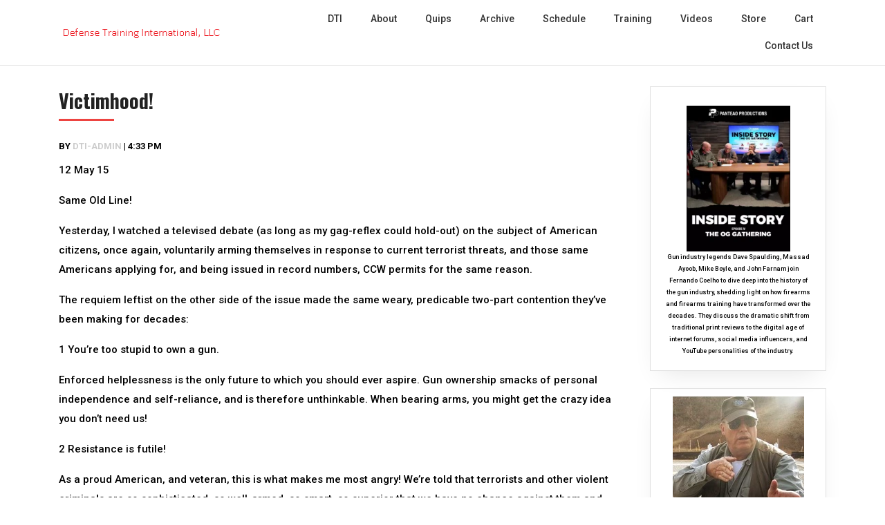

--- FILE ---
content_type: text/html; charset=UTF-8
request_url: https://defense-training.com/victimhood/
body_size: 11563
content:
<!DOCTYPE html>
<html lang="en-US">
<head>
	<!--[if IE]>
	<meta http-equiv="X-UA-Compatible" content="IE=edge,chrome=1" /><![endif]-->
	<meta charset="UTF-8" />
	<meta name="viewport" content="width=device-width, initial-scale=1, shrink-to-fit=no">
	<title>Victimhood! &#8211; Defense Training International</title>
<meta name='robots' content='max-image-preview:large' />
	<style>img:is([sizes="auto" i], [sizes^="auto," i]) { contain-intrinsic-size: 3000px 1500px }</style>
	<link rel='dns-prefetch' href='//www.googletagmanager.com' />
<link rel='dns-prefetch' href='//fonts.googleapis.com' />
<script type="text/javascript">
/* <![CDATA[ */
window._wpemojiSettings = {"baseUrl":"https:\/\/s.w.org\/images\/core\/emoji\/16.0.1\/72x72\/","ext":".png","svgUrl":"https:\/\/s.w.org\/images\/core\/emoji\/16.0.1\/svg\/","svgExt":".svg","source":{"concatemoji":"https:\/\/defense-training.com\/wp-includes\/js\/wp-emoji-release.min.js?ver=6.8.3"}};
/*! This file is auto-generated */
!function(s,n){var o,i,e;function c(e){try{var t={supportTests:e,timestamp:(new Date).valueOf()};sessionStorage.setItem(o,JSON.stringify(t))}catch(e){}}function p(e,t,n){e.clearRect(0,0,e.canvas.width,e.canvas.height),e.fillText(t,0,0);var t=new Uint32Array(e.getImageData(0,0,e.canvas.width,e.canvas.height).data),a=(e.clearRect(0,0,e.canvas.width,e.canvas.height),e.fillText(n,0,0),new Uint32Array(e.getImageData(0,0,e.canvas.width,e.canvas.height).data));return t.every(function(e,t){return e===a[t]})}function u(e,t){e.clearRect(0,0,e.canvas.width,e.canvas.height),e.fillText(t,0,0);for(var n=e.getImageData(16,16,1,1),a=0;a<n.data.length;a++)if(0!==n.data[a])return!1;return!0}function f(e,t,n,a){switch(t){case"flag":return n(e,"\ud83c\udff3\ufe0f\u200d\u26a7\ufe0f","\ud83c\udff3\ufe0f\u200b\u26a7\ufe0f")?!1:!n(e,"\ud83c\udde8\ud83c\uddf6","\ud83c\udde8\u200b\ud83c\uddf6")&&!n(e,"\ud83c\udff4\udb40\udc67\udb40\udc62\udb40\udc65\udb40\udc6e\udb40\udc67\udb40\udc7f","\ud83c\udff4\u200b\udb40\udc67\u200b\udb40\udc62\u200b\udb40\udc65\u200b\udb40\udc6e\u200b\udb40\udc67\u200b\udb40\udc7f");case"emoji":return!a(e,"\ud83e\udedf")}return!1}function g(e,t,n,a){var r="undefined"!=typeof WorkerGlobalScope&&self instanceof WorkerGlobalScope?new OffscreenCanvas(300,150):s.createElement("canvas"),o=r.getContext("2d",{willReadFrequently:!0}),i=(o.textBaseline="top",o.font="600 32px Arial",{});return e.forEach(function(e){i[e]=t(o,e,n,a)}),i}function t(e){var t=s.createElement("script");t.src=e,t.defer=!0,s.head.appendChild(t)}"undefined"!=typeof Promise&&(o="wpEmojiSettingsSupports",i=["flag","emoji"],n.supports={everything:!0,everythingExceptFlag:!0},e=new Promise(function(e){s.addEventListener("DOMContentLoaded",e,{once:!0})}),new Promise(function(t){var n=function(){try{var e=JSON.parse(sessionStorage.getItem(o));if("object"==typeof e&&"number"==typeof e.timestamp&&(new Date).valueOf()<e.timestamp+604800&&"object"==typeof e.supportTests)return e.supportTests}catch(e){}return null}();if(!n){if("undefined"!=typeof Worker&&"undefined"!=typeof OffscreenCanvas&&"undefined"!=typeof URL&&URL.createObjectURL&&"undefined"!=typeof Blob)try{var e="postMessage("+g.toString()+"("+[JSON.stringify(i),f.toString(),p.toString(),u.toString()].join(",")+"));",a=new Blob([e],{type:"text/javascript"}),r=new Worker(URL.createObjectURL(a),{name:"wpTestEmojiSupports"});return void(r.onmessage=function(e){c(n=e.data),r.terminate(),t(n)})}catch(e){}c(n=g(i,f,p,u))}t(n)}).then(function(e){for(var t in e)n.supports[t]=e[t],n.supports.everything=n.supports.everything&&n.supports[t],"flag"!==t&&(n.supports.everythingExceptFlag=n.supports.everythingExceptFlag&&n.supports[t]);n.supports.everythingExceptFlag=n.supports.everythingExceptFlag&&!n.supports.flag,n.DOMReady=!1,n.readyCallback=function(){n.DOMReady=!0}}).then(function(){return e}).then(function(){var e;n.supports.everything||(n.readyCallback(),(e=n.source||{}).concatemoji?t(e.concatemoji):e.wpemoji&&e.twemoji&&(t(e.twemoji),t(e.wpemoji)))}))}((window,document),window._wpemojiSettings);
/* ]]> */
</script>
<style id='wp-emoji-styles-inline-css' type='text/css'>

	img.wp-smiley, img.emoji {
		display: inline !important;
		border: none !important;
		box-shadow: none !important;
		height: 1em !important;
		width: 1em !important;
		margin: 0 0.07em !important;
		vertical-align: -0.1em !important;
		background: none !important;
		padding: 0 !important;
	}
</style>
<link rel='stylesheet' id='wp-block-library-css' href='https://defense-training.com/wp-includes/css/dist/block-library/style.min.css?ver=6.8.3' type='text/css' media='all' />
<style id='classic-theme-styles-inline-css' type='text/css'>
/*! This file is auto-generated */
.wp-block-button__link{color:#fff;background-color:#32373c;border-radius:9999px;box-shadow:none;text-decoration:none;padding:calc(.667em + 2px) calc(1.333em + 2px);font-size:1.125em}.wp-block-file__button{background:#32373c;color:#fff;text-decoration:none}
</style>
<style id='global-styles-inline-css' type='text/css'>
:root{--wp--preset--aspect-ratio--square: 1;--wp--preset--aspect-ratio--4-3: 4/3;--wp--preset--aspect-ratio--3-4: 3/4;--wp--preset--aspect-ratio--3-2: 3/2;--wp--preset--aspect-ratio--2-3: 2/3;--wp--preset--aspect-ratio--16-9: 16/9;--wp--preset--aspect-ratio--9-16: 9/16;--wp--preset--color--black: #000000;--wp--preset--color--cyan-bluish-gray: #abb8c3;--wp--preset--color--white: #ffffff;--wp--preset--color--pale-pink: #f78da7;--wp--preset--color--vivid-red: #cf2e2e;--wp--preset--color--luminous-vivid-orange: #ff6900;--wp--preset--color--luminous-vivid-amber: #fcb900;--wp--preset--color--light-green-cyan: #7bdcb5;--wp--preset--color--vivid-green-cyan: #00d084;--wp--preset--color--pale-cyan-blue: #8ed1fc;--wp--preset--color--vivid-cyan-blue: #0693e3;--wp--preset--color--vivid-purple: #9b51e0;--wp--preset--gradient--vivid-cyan-blue-to-vivid-purple: linear-gradient(135deg,rgba(6,147,227,1) 0%,rgb(155,81,224) 100%);--wp--preset--gradient--light-green-cyan-to-vivid-green-cyan: linear-gradient(135deg,rgb(122,220,180) 0%,rgb(0,208,130) 100%);--wp--preset--gradient--luminous-vivid-amber-to-luminous-vivid-orange: linear-gradient(135deg,rgba(252,185,0,1) 0%,rgba(255,105,0,1) 100%);--wp--preset--gradient--luminous-vivid-orange-to-vivid-red: linear-gradient(135deg,rgba(255,105,0,1) 0%,rgb(207,46,46) 100%);--wp--preset--gradient--very-light-gray-to-cyan-bluish-gray: linear-gradient(135deg,rgb(238,238,238) 0%,rgb(169,184,195) 100%);--wp--preset--gradient--cool-to-warm-spectrum: linear-gradient(135deg,rgb(74,234,220) 0%,rgb(151,120,209) 20%,rgb(207,42,186) 40%,rgb(238,44,130) 60%,rgb(251,105,98) 80%,rgb(254,248,76) 100%);--wp--preset--gradient--blush-light-purple: linear-gradient(135deg,rgb(255,206,236) 0%,rgb(152,150,240) 100%);--wp--preset--gradient--blush-bordeaux: linear-gradient(135deg,rgb(254,205,165) 0%,rgb(254,45,45) 50%,rgb(107,0,62) 100%);--wp--preset--gradient--luminous-dusk: linear-gradient(135deg,rgb(255,203,112) 0%,rgb(199,81,192) 50%,rgb(65,88,208) 100%);--wp--preset--gradient--pale-ocean: linear-gradient(135deg,rgb(255,245,203) 0%,rgb(182,227,212) 50%,rgb(51,167,181) 100%);--wp--preset--gradient--electric-grass: linear-gradient(135deg,rgb(202,248,128) 0%,rgb(113,206,126) 100%);--wp--preset--gradient--midnight: linear-gradient(135deg,rgb(2,3,129) 0%,rgb(40,116,252) 100%);--wp--preset--font-size--small: 13px;--wp--preset--font-size--medium: 20px;--wp--preset--font-size--large: 36px;--wp--preset--font-size--x-large: 42px;--wp--preset--spacing--20: 0.44rem;--wp--preset--spacing--30: 0.67rem;--wp--preset--spacing--40: 1rem;--wp--preset--spacing--50: 1.5rem;--wp--preset--spacing--60: 2.25rem;--wp--preset--spacing--70: 3.38rem;--wp--preset--spacing--80: 5.06rem;--wp--preset--shadow--natural: 6px 6px 9px rgba(0, 0, 0, 0.2);--wp--preset--shadow--deep: 12px 12px 50px rgba(0, 0, 0, 0.4);--wp--preset--shadow--sharp: 6px 6px 0px rgba(0, 0, 0, 0.2);--wp--preset--shadow--outlined: 6px 6px 0px -3px rgba(255, 255, 255, 1), 6px 6px rgba(0, 0, 0, 1);--wp--preset--shadow--crisp: 6px 6px 0px rgba(0, 0, 0, 1);}:where(.is-layout-flex){gap: 0.5em;}:where(.is-layout-grid){gap: 0.5em;}body .is-layout-flex{display: flex;}.is-layout-flex{flex-wrap: wrap;align-items: center;}.is-layout-flex > :is(*, div){margin: 0;}body .is-layout-grid{display: grid;}.is-layout-grid > :is(*, div){margin: 0;}:where(.wp-block-columns.is-layout-flex){gap: 2em;}:where(.wp-block-columns.is-layout-grid){gap: 2em;}:where(.wp-block-post-template.is-layout-flex){gap: 1.25em;}:where(.wp-block-post-template.is-layout-grid){gap: 1.25em;}.has-black-color{color: var(--wp--preset--color--black) !important;}.has-cyan-bluish-gray-color{color: var(--wp--preset--color--cyan-bluish-gray) !important;}.has-white-color{color: var(--wp--preset--color--white) !important;}.has-pale-pink-color{color: var(--wp--preset--color--pale-pink) !important;}.has-vivid-red-color{color: var(--wp--preset--color--vivid-red) !important;}.has-luminous-vivid-orange-color{color: var(--wp--preset--color--luminous-vivid-orange) !important;}.has-luminous-vivid-amber-color{color: var(--wp--preset--color--luminous-vivid-amber) !important;}.has-light-green-cyan-color{color: var(--wp--preset--color--light-green-cyan) !important;}.has-vivid-green-cyan-color{color: var(--wp--preset--color--vivid-green-cyan) !important;}.has-pale-cyan-blue-color{color: var(--wp--preset--color--pale-cyan-blue) !important;}.has-vivid-cyan-blue-color{color: var(--wp--preset--color--vivid-cyan-blue) !important;}.has-vivid-purple-color{color: var(--wp--preset--color--vivid-purple) !important;}.has-black-background-color{background-color: var(--wp--preset--color--black) !important;}.has-cyan-bluish-gray-background-color{background-color: var(--wp--preset--color--cyan-bluish-gray) !important;}.has-white-background-color{background-color: var(--wp--preset--color--white) !important;}.has-pale-pink-background-color{background-color: var(--wp--preset--color--pale-pink) !important;}.has-vivid-red-background-color{background-color: var(--wp--preset--color--vivid-red) !important;}.has-luminous-vivid-orange-background-color{background-color: var(--wp--preset--color--luminous-vivid-orange) !important;}.has-luminous-vivid-amber-background-color{background-color: var(--wp--preset--color--luminous-vivid-amber) !important;}.has-light-green-cyan-background-color{background-color: var(--wp--preset--color--light-green-cyan) !important;}.has-vivid-green-cyan-background-color{background-color: var(--wp--preset--color--vivid-green-cyan) !important;}.has-pale-cyan-blue-background-color{background-color: var(--wp--preset--color--pale-cyan-blue) !important;}.has-vivid-cyan-blue-background-color{background-color: var(--wp--preset--color--vivid-cyan-blue) !important;}.has-vivid-purple-background-color{background-color: var(--wp--preset--color--vivid-purple) !important;}.has-black-border-color{border-color: var(--wp--preset--color--black) !important;}.has-cyan-bluish-gray-border-color{border-color: var(--wp--preset--color--cyan-bluish-gray) !important;}.has-white-border-color{border-color: var(--wp--preset--color--white) !important;}.has-pale-pink-border-color{border-color: var(--wp--preset--color--pale-pink) !important;}.has-vivid-red-border-color{border-color: var(--wp--preset--color--vivid-red) !important;}.has-luminous-vivid-orange-border-color{border-color: var(--wp--preset--color--luminous-vivid-orange) !important;}.has-luminous-vivid-amber-border-color{border-color: var(--wp--preset--color--luminous-vivid-amber) !important;}.has-light-green-cyan-border-color{border-color: var(--wp--preset--color--light-green-cyan) !important;}.has-vivid-green-cyan-border-color{border-color: var(--wp--preset--color--vivid-green-cyan) !important;}.has-pale-cyan-blue-border-color{border-color: var(--wp--preset--color--pale-cyan-blue) !important;}.has-vivid-cyan-blue-border-color{border-color: var(--wp--preset--color--vivid-cyan-blue) !important;}.has-vivid-purple-border-color{border-color: var(--wp--preset--color--vivid-purple) !important;}.has-vivid-cyan-blue-to-vivid-purple-gradient-background{background: var(--wp--preset--gradient--vivid-cyan-blue-to-vivid-purple) !important;}.has-light-green-cyan-to-vivid-green-cyan-gradient-background{background: var(--wp--preset--gradient--light-green-cyan-to-vivid-green-cyan) !important;}.has-luminous-vivid-amber-to-luminous-vivid-orange-gradient-background{background: var(--wp--preset--gradient--luminous-vivid-amber-to-luminous-vivid-orange) !important;}.has-luminous-vivid-orange-to-vivid-red-gradient-background{background: var(--wp--preset--gradient--luminous-vivid-orange-to-vivid-red) !important;}.has-very-light-gray-to-cyan-bluish-gray-gradient-background{background: var(--wp--preset--gradient--very-light-gray-to-cyan-bluish-gray) !important;}.has-cool-to-warm-spectrum-gradient-background{background: var(--wp--preset--gradient--cool-to-warm-spectrum) !important;}.has-blush-light-purple-gradient-background{background: var(--wp--preset--gradient--blush-light-purple) !important;}.has-blush-bordeaux-gradient-background{background: var(--wp--preset--gradient--blush-bordeaux) !important;}.has-luminous-dusk-gradient-background{background: var(--wp--preset--gradient--luminous-dusk) !important;}.has-pale-ocean-gradient-background{background: var(--wp--preset--gradient--pale-ocean) !important;}.has-electric-grass-gradient-background{background: var(--wp--preset--gradient--electric-grass) !important;}.has-midnight-gradient-background{background: var(--wp--preset--gradient--midnight) !important;}.has-small-font-size{font-size: var(--wp--preset--font-size--small) !important;}.has-medium-font-size{font-size: var(--wp--preset--font-size--medium) !important;}.has-large-font-size{font-size: var(--wp--preset--font-size--large) !important;}.has-x-large-font-size{font-size: var(--wp--preset--font-size--x-large) !important;}
:where(.wp-block-post-template.is-layout-flex){gap: 1.25em;}:where(.wp-block-post-template.is-layout-grid){gap: 1.25em;}
:where(.wp-block-columns.is-layout-flex){gap: 2em;}:where(.wp-block-columns.is-layout-grid){gap: 2em;}
:root :where(.wp-block-pullquote){font-size: 1.5em;line-height: 1.6;}
</style>
<link rel='stylesheet' id='jquery-ui-css' href='https://defense-training.com/wp-content/plugins/wp-easycart/design/theme/base-responsive-v3/smoothness-jquery-ui.min.css?ver=6.8.3' type='text/css' media='all' />
<link rel='stylesheet' id='wpeasycart_css-css' href='https://defense-training.com/wp-content/plugins/wp-easycart/design/theme/base-responsive-v3/ec-store.css?ver=5_8_10' type='text/css' media='all' />
<link rel='stylesheet' id='wpeasycart_gfont-css' href='https://fonts.googleapis.com/css?family=Lato%7CMonda%7COpen+Sans%7CDroid+Serif&#038;ver=6.8.3' type='text/css' media='all' />
<link rel='stylesheet' id='wpeasycart_owl_carousel_css-css' href='https://defense-training.com/wp-content/plugins/wp-easycart/design/theme/base-responsive-v3/owl.carousel.css?ver=6.8.3' type='text/css' media='all' />
<link rel='stylesheet' id='dashicons-css' href='https://defense-training.com/wp-includes/css/dashicons.min.css?ver=6.8.3' type='text/css' media='all' />
<link rel='stylesheet' id='cgs-travel-agency-fonts-css' href='//fonts.googleapis.com/css?family=Open+Sans%3A400%2C600%2C700%2C800%7COswald%3A300%2C400%2C600%2C700%7CRoboto%3A300%2C400%2C500%2C700&#038;ver=1' type='text/css' media='all' />
<link rel='stylesheet' id='bootstrap-css-css' href='https://defense-training.com/wp-content/themes/cgs-travel-agency/css/bootstrap.min.css?ver=1' type='text/css' media='all' />
<link rel='stylesheet' id='cgs-travel-agency-style-css' href='https://defense-training.com/wp-content/themes/cgs-travel-agency/style.css?ver=1' type='text/css' media='all' />
<script type="text/javascript" src="https://defense-training.com/wp-includes/js/jquery/jquery.min.js?ver=3.7.1" id="jquery-core-js"></script>
<script type="text/javascript" src="https://defense-training.com/wp-includes/js/jquery/jquery-migrate.min.js?ver=3.4.1" id="jquery-migrate-js"></script>
<script type="text/javascript" src="https://defense-training.com/wp-includes/js/jquery/ui/core.min.js?ver=1.13.3" id="jquery-ui-core-js"></script>
<script type="text/javascript" src="https://defense-training.com/wp-includes/js/jquery/ui/accordion.min.js?ver=1.13.3" id="jquery-ui-accordion-js"></script>
<script type="text/javascript" src="https://defense-training.com/wp-includes/js/jquery/ui/datepicker.min.js?ver=1.13.3" id="jquery-ui-datepicker-js"></script>
<script type="text/javascript" id="jquery-ui-datepicker-js-after">
/* <![CDATA[ */
jQuery(function(jQuery){jQuery.datepicker.setDefaults({"closeText":"Close","currentText":"Today","monthNames":["January","February","March","April","May","June","July","August","September","October","November","December"],"monthNamesShort":["Jan","Feb","Mar","Apr","May","Jun","Jul","Aug","Sep","Oct","Nov","Dec"],"nextText":"Next","prevText":"Previous","dayNames":["Sunday","Monday","Tuesday","Wednesday","Thursday","Friday","Saturday"],"dayNamesShort":["Sun","Mon","Tue","Wed","Thu","Fri","Sat"],"dayNamesMin":["S","M","T","W","T","F","S"],"dateFormat":"mm\/dd\/yy","firstDay":1,"isRTL":false});});
/* ]]> */
</script>
<script type="text/javascript" id="wpeasycart_js-js-extra">
/* <![CDATA[ */
var wpeasycart_ajax_object = {"ga4_id":"","ga4_conv_id":"","ajax_url":"https:\/\/defense-training.com\/wp-admin\/admin-ajax.php","current_language":"EN","location_id":"0"};
/* ]]> */
</script>
<script type="text/javascript" src="https://defense-training.com/wp-content/plugins/wp-easycart/design/theme/base-responsive-v3/ec-store.js?ver=5_8_10" id="wpeasycart_js-js"></script>
<script type="text/javascript" src="https://defense-training.com/wp-content/plugins/wp-easycart/design/theme/base-responsive-v3/owl.carousel.min.js?ver=5_8_10" id="wpeasycart_owl_carousel_js-js"></script>

<!-- Google tag (gtag.js) snippet added by Site Kit -->
<!-- Google Analytics snippet added by Site Kit -->
<script type="text/javascript" src="https://www.googletagmanager.com/gtag/js?id=GT-55XGQWN" id="google_gtagjs-js" async></script>
<script type="text/javascript" id="google_gtagjs-js-after">
/* <![CDATA[ */
window.dataLayer = window.dataLayer || [];function gtag(){dataLayer.push(arguments);}
gtag("set","linker",{"domains":["defense-training.com"]});
gtag("js", new Date());
gtag("set", "developer_id.dZTNiMT", true);
gtag("config", "GT-55XGQWN", {"googlesitekit_post_type":"post"});
/* ]]> */
</script>
<link rel="https://api.w.org/" href="https://defense-training.com/wp-json/" /><link rel="alternate" title="JSON" type="application/json" href="https://defense-training.com/wp-json/wp/v2/posts/3977" /><meta name="generator" content="WordPress 6.8.3" />
<link rel="canonical" href="https://defense-training.com/victimhood/" />
<link rel='shortlink' href='https://defense-training.com/?p=3977' />
<link rel="alternate" title="oEmbed (JSON)" type="application/json+oembed" href="https://defense-training.com/wp-json/oembed/1.0/embed?url=https%3A%2F%2Fdefense-training.com%2Fvictimhood%2F" />
<link rel="alternate" title="oEmbed (XML)" type="text/xml+oembed" href="https://defense-training.com/wp-json/oembed/1.0/embed?url=https%3A%2F%2Fdefense-training.com%2Fvictimhood%2F&#038;format=xml" />
<meta name="generator" content="Site Kit by Google 1.161.0" />
<style>
.ec_out_of_stock_notify{ border-color:#6d6d6d; }
.ec_out_of_stock_notify_title, .ec_out_of_stock_notify_button > input, #ec_user_login_link a{ background-color:#6d6d6d; }
.ec_product_type1 .ec_product_addtocart{ background-color:#6d6d6d; border-bottom-color:#e00000; }
.ec_product_type3 .ec_product_addtocart{ background-color:#6d6d6d !important; }
.ec_price_container_type5{ background-color:#6d6d6d; }
.ec_price_container_type5:after{ border-color: #e00000 transparent transparent #e00000; }
.ec_product_type6 .ec_product_meta_type6 .ec_price_container{ background-color:#6d6d6d; }
.ec_product_type6 .ec_product_meta_type6 .ec_price_container:after{ border-color:#e00000 transparent transparent #e00000; }
.ec_product_type6 .ec_product_meta_type6 .ec_product_addtocart{ background-color:#6d6d6d !important; }
.ec_product_type6 .ec_product_meta_type6 .ec_product_addtocart, .ec_product_meta_type6 .ec_product_addtocart a.ec_added_to_cart_button{ background-color:#6d6d6d !important; }
@media(hover: hover) {
	.ec_out_of_stock_notify_button > input:hover, #ec_user_login_link a:hover{ background-color:#e00000; }
	.ec_product_type1 .ec_product_quickview > input:hover{ background:#6d6d6d; background-color:#6d6d6d; }
	.ec_product_type1 .ec_product_addtocart:hover{ background-color:#e00000; border-bottom-color:#6d6d6d; }
	.ec_product_type3 .ec_product_addtocart:hover{ background-color:#e00000 !important; }
	.ec_product_type3 .ec_product_addtocart:hover{ background-color:#6d6d6d; }
	.ec_product_type3 .ec_product_quickview > input:hover{ background:#6d6d6d; background-color:#6d6d6d; }
	.ec_product_type5 .ec_product_addtocart:hover{ background-color:#6d6d6d; }
	.ec_product_type5 .ec_product_quickview > input:hover{ background:#6d6d6d; background-color:#6d6d6d; }
	.ec_product_type6 .ec_product_meta_type6 .ec_product_addtocart:hover{ background-color:#e00000 !important; }
	.ec_product_type6 .ec_product_meta_type6 .ec_product_addtocart:hover, .ec_product_meta_type6 .ec_product_addtocart a.ec_added_to_cart_button:hover{ background-color:#e00000 !important; }
	.ec_product_type6 .ec_product_meta_type6 .ec_product_quickview > input:hover{ background-color:#6d6d6d; }
}
.ec_product_quickview_content_title, .ec_product_quickview_content_title > a{ color:#6d6d6d !important; }
.ec_product_quickview_content_title:hover, .ec_product_quickview_content_title > a:hover{ color:#e00000 !important; }
.ec_product_quickview_content_quantity input[type="submit"], .ec_product_quickview_content_quantity input[type="button"], .ec_product_quickview_content_add_to_cart a{ background-color:#6d6d6d !important; }
.ec_product_quickview_content_quantity input[type="submit"]:hover, .ec_product_quickview_content_quantity input[type="button"]:hover, .ec_product_quickview_content_add_to_cart a:hover{ background-color:#e00000 !important; }
.ec_product_quickview_content_quantity .ec_minus, .ec_product_quickview_content_quantity .ec_plus{ background-color:#6d6d6d; }
.ec_product_quickview_content_quantity .ec_minus:hover, .ec_product_quickview_content_quantity .ec_plus:hover{ background-color:#e00000; }
.ec_quickview_view_details a{ color:#6d6d6d !important; }
.ec_quickview_view_details a:hover{ color:#e00000 !important; }
.ec_product_page_sort > .ec_product_page_showing{ color:#6d6d6d; }
.ec_product_star_on{ border-bottom-color:#6d6d6d !important; color:#6d6d6d; border-bottom-color:#6d6d6d; }
.ec_product_star_on:before{ border-bottom-color:#6d6d6d; }
.ec_product_star_on:after{ color:#6d6d6d; border-bottom-color:#6d6d6d; }
.ec_product_star_off{ border-bottom-color:#CCCCCC !important; color:#CCCCCC; }
.ec_product_star_off:before{ border-bottom-color:#CCCCCC; }
.ec_product_star_off:after{ color:#CCCCCC; border-bottom-color:#CCCCCC; }
.ec_product_added_to_cart a, .ec_cart_checkout_link{ color:#6d6d6d !important; }
.ec_product_added_to_cart a:hover, .ec_cart_checkout_link:hover{ color:#e00000 !important; }
.ec_product_details_page a{ color:#6d6d6d; }
.ec_product_details_page a:hover{ color:#e00000; }
.ec_details_title{ color:#222222 !important; }
.ec_details_price > .ec_product_price{ color:#000000; }
.ec_details_price > .ec_product_sale_price{ color:#000000; }
.ec_details_magbox{ display:none; }
.ec_details_right{  }
.ec_details_model_number{ color:#666666 !important; }
.ec_details_description{ color:#222222 !important; }
.ec_details_stock_total{ color:#666666 !important; }
.ec_details_add_to_cart_area > .ec_details_quantity > .ec_minus, .ec_details_add_to_cart_area > .ec_details_quantity > .ec_plus, .ec_details_add_to_cart_area > .ec_details_add_to_cart > input, .ec_details_add_to_cart_area > .ec_details_add_to_cart > a, .ec_details_customer_reviews_row > input[type="button"], .ec_details_inquiry_popup_main > form > .ec_details_add_to_cart input, .ec_details_inquiry_popup_main > form > .ec_details_add_to_cart > a, .wpeasycart-html-swatch{ background-color:#6d6d6d !important; }
.ec_details_add_to_cart_area > .ec_details_quantity > .ec_minus:hover, .ec_details_add_to_cart_area > .ec_details_quantity > .ec_plus:hover, .ec_details_add_to_cart_area > .ec_details_add_to_cart > input:hover, .ec_details_add_to_cart_area > .ec_details_add_to_cart > a:hover, .ec_details_customer_reviews_row > input[type="button"]:hover, .ec_details_inquiry_popup_main > form > .ec_details_add_to_cart > input:hover, .ec_details_inquiry_popup_main > form > .ec_details_add_to_cart > a:hover, .wpeasycart-html-swatch.ec_selected, .wpeasycart-html-swatch:hover{ background-color:#e00000 !important; }
.ec_details_categories{ color:#666666 !important; }
.ec_details_manufacturer{ color:#666666 !important; }
.ec_details_tabs{ color:#222222; }
.ec_details_tab.ec_active{ border-top-color:#6d6d6d; }
.ec_details_customer_reviews_left > h3{ color:#6d6d6d !important; }
.ec_details_customer_review_date{ color:#666666; }
.ec_details_customer_review_date > strong{ color:#222222; }
.ec_details_customer_review_data{ color:#222222; }
.ec_details_customer_reviews_form > .ec_details_customer_reviews_form_holder > h3{ color:#6d6d6d !important; }
.ec_details_customer_reviews_row{ color:#222222; }
.ec_details_customer_reviews_row > input[type="button"]{ background-color:#333; color:#FFFFFF; }
.ec_details_customer_reviews_row > input[type="button"]:hover{ background-color:#333333; }
.ec_details_related_products_area > h3{ color:#6d6d6d !important; }
.ec_product_details_star_on{ border-bottom-color:#6d6d6d !important; color:#6d6d6d; border-bottom-color:#6d6d6d; }
.ec_product_details_star_on:before{ border-bottom-color:#6d6d6d; }
.ec_product_details_star_on:after{ color:#6d6d6d; border-bottom-color:#6d6d6d; }
.ec_product_details_star_off{ border-bottom-color:#CCCCCC !important; color:#CCCCCC; }
.ec_product_details_star_off:before{ border-bottom-color:#CCCCCC; }
.ec_product_details_star_off:after{ color:#CCCCCC; border-bottom-color:#CCCCCC; }
.ec_details_swatches > li.ec_selected > img{ border:2px solid #6d6d6d; }
.ec_special_heading{ color:#6d6d6d; }
.ec_special_icon, .ec_special_icon_list{ background-color:#6d6d6d; }
.ec_cart_page a, .ec_restricted a{ color:#6d6d6d; }
.ec_cart_page a:hover, .ec_restricted a:hover{ color:#e00000; }
a.ec_cart_empty_button{ background-color:#6d6d6d }
a.ec_cart_empty_button:hover{ background-color:#e00000 }
.ec_cart_breadcrumb{ color:#6d6d6d; }
.ec_cart_table_continue_shopping{ color:#6d6d6d; }
.ec_cart_table_continue_shopping:hover{ color:#e00000; }
.ec_cart_button_column > .ec_cart_button, .ec_cart_table_checkout_button{ background-color:#6d6d6d !important; }
.ec_cart_button_column > .ec_cart_button:hover, .ec_cart_table_checkout_button:hover{ background-color:#e00000 !important; }
.ec_cart_breadcrumb_item_v2, .ec_cart_bottom_nav_back, .ec_cart_create_account_row_v2 > a, .ec_account_login_cancel_link{ color:#6d6d6d !important; }
.ec_cart_breadcrumb_item_v2:hover, .ec_cart_bottom_nav_back:hover, .ec_cart_create_account_row_v2 > a:hover, .ec_account_login_cancel_link:hover{ color:#e00000 !important; }
.ec_cart > thead > tr{ border-bottom-color:#6d6d6d; }
.ec_cartitem_title{ color:#6d6d6d !important; }
.ec_cartitem_quantity_table > tbody > tr > td > .ec_minus, .ec_cartitem_quantity_table > tbody > tr > td > .ec_plus, .ec_cartitem_quantity_table > tbody > tr > td > .ec_cartitem_update_button{ background-color:#6d6d6d !important; }
.ec_cartitem_quantity_table > tbody > tr > td > .ec_minus:hover, .ec_cartitem_quantity_table > tbody > tr > td > .ec_plus:hover, .ec_cartitem_quantity_table > tbody > tr > td > .ec_cartitem_update_button:hover{ background-color:#e00000 !important; }
.ec_cart_button_row > .ec_account_button{ background-color:#6d6d6d !important; }
.ec_cart_button_row > .ec_account_button:hover{ background-color:#e00000 !important; }
.ec_cart_button_row > .ec_cart_button, .ec_cart_button_row input[type="button"], .ec_cart_button_row a.ec_cart_button{ background-color:#6d6d6d !important; }
.ec_cart_button_row > .ec_cart_button:hover, .ec_cart_button_row input[type="button"]:hover, .ec_cart_button_row a.ec_cart_button:hover{ background-color:#e00000 !important; }
.ec_cart_button_row a.ec_account_login_link{ background:none !important; background-color:transparent !important; color:#6d6d6d; }
.ec_cart_button_row a.ec_account_login_link:hover{ background:none !important; background-color:transparent !important; color:#e00000; }
.ec_cart_input_row > a, .ec_cart_input_row > b, .ec_cart_input_row > strong, .ec_account_order_details_item_display_title > a{ color:#6d6d6d; }
.ec_cart_input_row > a:hover, .ec_account_order_details_item_display_title > a:hover{ color:#e00000; }
ul.ec_menu_vertical li a:hover{ background-color:#6d6d6d; }
ul.ec_menu_vertical ul li a:hover, ul.ec_menu_vertical ul ul li a:hover, .ec_categorywidget a:hover, .ec_manufacturerwidget a:hover, .ec_pricepointwidget a:hover, .ec_groupwidget a:hover, .ec_product_widget_title a:hover{ color:#6d6d6d !important; }

.ec_search_widget input[type="submit"], .ec_newsletter_widget input[type="submit"], input[type="submit"].ec_login_widget_button{ background-color:#6d6d6d; border-bottom:4px solid #e00000; }
.ec_search_widget input[type="submit"]:hover, .ec_newsletter_widget input[type="submit"]:hover, input[type="submit"].ec_login_widget_button:hover{ background-color:#e00000; border-bottom:4px solid #6d6d6d; }

.ec_cart_widget_minicart_wrap{ background:#6d6d6d; }

.ec_categorywidget a, .ec_manufacturer_widget a, .ec_pricepoint_widget a, .ec_group_widget a, .ec_cartwidget a{ color:#6d6d6d; }
.ec_categorywidget a:hover, .ec_manufacturer_widget a:hover, .ec_pricepoint_widget a:hover, .ec_group_widget a:hover, .ec_cartwidget a:hover{ color:#e00000 !important; }

.ec_newsletter_content h1, .ec_newsletter_close{ color:#6d6d6d; }
.ec_newsletter_content input[type='submit']{ background-color:#6d6d6d;}
.ec_newsletter_content input[type='submit']:hover{ background-color:#e00000; }

.ec_account_order_item_buy_button, .ec_account_order_item_download_button{ background-color:#6d6d6d; }
.ec_account_order_item_buy_button:hover, .ec_account_order_item_download_button:hover{ background-color:#e00000; }
.ec_account_dashboard_row_divider a, .ec_account_order_line_column5 a, .ec_account_complete_payment_button{ background-color:#6d6d6d !important; }
.ec_account_dashboard_row_divider a:hover, .ec_account_order_line_column5 a:hover, .ec_account_complete_payment_button:hover{ background:#e00000 !important; background-color:#e00000 !important; }

.ec_store_table a{ color:#6d6d6d !important; }
.ec_store_table a:hover{ color:#e00000 !important; }

.ec_cart_success_title{ color:#6d6d6d !important; }
.ec_cart_success_continue_shopping_button > a{ background:#6d6d6d !important; }
.ec_cart_success_continue_shopping_button > a:hover{ background:#e00000 !important; }

@media only screen and ( min-width:1140px ){
	.ec_product_page .ec_product_li, .ec_product_page li.ec_product_li{ width:33.333333333333%; }
	.ec_product_page .ec_product_li:nth-child( 3n+1 ){ clear:both; }
	.ec_image_container_none, .ec_image_container_none > div, .ec_image_container_border, .ec_image_container_border > div, .ec_image_container_shadow, .ec_image_container_shadow > div{ min-height:310px; height:310px; }
	#ec_current_media_size{ max-width:1300px; }
	.ec_product_page .ec_product_li:nth-child( 3n+1 ) .ec_product_editor{ left:227px; }
	
	.ec_product_page .ec_product_li, .ec_product_page li.ec_product_li{ width:33.333333333333%; }
	.ec_product_page .ec_product_li:nth-child( 3n+1 ){ clear:both; }
	.ec_image_container_none, .ec_image_container_none > div, .ec_image_container_border, .ec_image_container_border > div, .ec_image_container_shadow, .ec_image_container_shadow > div{ min-height:310px; height:310px; }
	#ec_current_media_size{ max-width:1300px; }
	.ec_product_page .ec_product_li:nth-child( 3n+1 ) .ec_product_editor{ left:227px; }
		
	.ec_category_li{ width:33.333333333333%; }
	.ec_category_li:nth-child( 3n+1 ){ clear:both; }
	.ec_category_li{ width:33.333333333333%; }
	.ec_category_li:nth-child( 3n+1 ){ clear:both; }
	.ec_category_li:nth-child( 3n+1 ) .ec_product_editor{ left:227px; }
	
	}

@media only screen and ( min-width:990px ) and ( max-width:1139px ){
	.ec_product_page .ec_product_li, .ec_product_page li.ec_product_li{ width:33.333333333333%; }
	.ec_product_page .ec_product_li:nth-child( 3n+1 ){ clear:both; }
	.ec_image_container_none, .ec_image_container_none > div, .ec_image_container_border, .ec_image_container_border > div, .ec_image_container_shadow, .ec_image_container_shadow > div{ min-height:310px; height:310px; }
	#ec_current_media_size{ max-width:1139px; }
	.ec_product_page .ec_product_li:nth-child( 3n+1 ) .ec_product_editor{ left:227px; }
	
	.ec_product_page .ec_product_li, .ec_product_page li.ec_product_li{ width:33.333333333333%; }
	.ec_product_page .ec_product_li:nth-child( 3n+1 ){ clear:both; }
	.ec_image_container_none, .ec_image_container_none > div, .ec_image_container_border, .ec_image_container_border > div, .ec_image_container_shadow, .ec_image_container_shadow > div{ min-height:310px; height:310px; }
	#ec_current_media_size{ max-width:1139px; }
	.ec_product_page .ec_product_li:nth-child( 3n+1 ) .ec_product_editor{ left:227px; }
		
	.ec_category_li{ width:33.333333333333%; }
	.ec_category_li:nth-child( 3n+1 ){ clear:both; }
	.ec_category_li{ width:33.333333333333%; }
	.ec_category_li:nth-child( 3n+1 ){ clear:both; }
	.ec_category_li:nth-child( 3n+1 ) .ec_product_editor{ left:227px; }
	
	}

@media only screen and ( min-width:768px ) and ( max-width:989px ) {
	.ec_product_page .ec_product_li, .ec_product_page li.ec_product_li{ width:50%; }
	.ec_product_page .ec_product_li:nth-child( 2n+1 ){ clear:both; }
	.ec_image_container_none, .ec_image_container_none > div, .ec_image_container_border, .ec_image_container_border > div, .ec_image_container_shadow, .ec_image_container_shadow > div{ min-height:310px; height:310px; }
	#ec_current_media_size{ max-width:989px; }
	.ec_product_page .ec_product_li:nth-child( 2n+1 ) .ec_product_editor{ left:227px; }
	
	.ec_product_page .ec_product_li, .ec_product_page li.ec_product_li{ width:50%; }
	.ec_product_page .ec_product_li:nth-child( 2n+1 ){ clear:both; }
	.ec_image_container_none, .ec_image_container_none > div, .ec_image_container_border, .ec_image_container_border > div, .ec_image_container_shadow, .ec_image_container_shadow > div{ min-height:310px; height:310px; }
	#ec_current_media_size{ max-width:989px; }
	.ec_product_page .ec_product_li:nth-child( 2n+1 ) .ec_product_editor{ left:227px; }
		.ec_details_magbox{ display:none !important }
	.ec_details_mobile_title_area{ display:block; }
	.ec_details_images, .ec_details_right, .ec_details_customer_reviews_left, .ec_details_customer_reviews_form, .ec_details_customer_review_date{ float:left; margin-left:0px; width:100%; }
	.ec_details_right{ padding-left:0px; }
	.ec_details_right > form > .ec_details_breadcrumbs.ec_small, .ec_details_right > form > .ec_details_title, .ec_details_right > form > .ec_title_divider, .ec_details_right > form > .ec_details_price, .ec_details_right > form > .ec_details_rating{ display:none; }
	.ec_details_customer_review_list{ width:100%; }
		
	.ec_category_li{ width:50%; }
	.ec_category_li:nth-child( 2n+1 ){ clear:both; }
	.ec_category_li{ width:50%; }
	.ec_category_li:nth-child( 2n+1 ){ clear:both; }
	.ec_category_li:nth-child( 2n+1 ) .ec_product_editor{ left:227px; }
	
		.ec_cart_breadcrumb.ec_inactive, .ec_cart_breadcrumb_divider{ display:none; }
	.ec_cart_breadcrumb{ width:100%; text-align:center; font-size:22px; }
	.ec_cart_left{ width:100%; padding-right:0px; border-right:0px; }
	.ec_cart_right{ width:100%; padding-left:0px; }
	.ec_cart_right > .ec_cart_header.ec_top{ margin-top:15px; }
	.ec_show_two_column_only{ display:none !important; }
	#ec_cart_payment_one_column{ display:block; }
	#ec_cart_payment_hide_column{ display:none; }
	}

@media only screen and ( min-width:481px ) and ( max-width:767px ){
	.ec_product_page .ec_product_li, .ec_product_page li.ec_product_li{ width:50%; }
	.ec_product_page .ec_product_li:nth-child( 2n+1 ){ clear:both; }
	.ec_image_container_none, .ec_image_container_none > div, .ec_image_container_border, .ec_image_container_border > div, .ec_image_container_shadow, .ec_image_container_shadow > div{ min-height:380px; height:380px; }
	#ec_current_media_size{ max-width:767px; }
	.ec_product_page .ec_product_li:nth-child( 2n+1 ) .ec_product_editor{ left:227px; }
	
	.ec_product_page .ec_product_li, .ec_product_page li.ec_product_li{ width:50%; }
	.ec_product_page .ec_product_li:nth-child( 2n+1 ){ clear:both; }
	.ec_image_container_none, .ec_image_container_none > div, .ec_image_container_border, .ec_image_container_border > div, .ec_image_container_shadow, .ec_image_container_shadow > div{ min-height:380px; height:380px; }
	#ec_current_media_size{ max-width:767px; }
	.ec_product_page .ec_product_li:nth-child( 2n+1 ) .ec_product_editor{ left:227px; }
		.ec_details_magbox{ display:none !important }
	.ec_details_mobile_title_area{ display:block; }
	.ec_details_images, .ec_details_right, .ec_details_customer_reviews_left, .ec_details_customer_reviews_form, .ec_details_customer_review_date{ float:left; margin-left:0px; width:100%; }
	.ec_details_right{ padding-left:0px; }
	.ec_details_right > form > .ec_details_breadcrumbs.ec_small, .ec_details_right > form > .ec_details_title, .ec_details_right > form > .ec_title_divider, .ec_details_right > form > .ec_details_price, .ec_details_right > form > .ec_details_rating{ display:none; }
	.ec_details_customer_review_list{ width:100%; }
		
	.ec_category_li{ width:50%; }
	.ec_category_li:nth-child( 2n+1 ){ clear:both; }
	.ec_category_li{ width:50%; }
	.ec_category_li:nth-child( 2n+1 ){ clear:both; }
	.ec_category_li:nth-child( 2n+1 ) .ec_product_editor{ left:227px; }
	
		.ec_cart_left{ width:100%; padding-right:0px; border-right:0px; }
	.ec_cart_right{ width:100%; padding-left:0px; }
	.ec_cart_right > .ec_cart_header.ec_top{ margin-top:15px; }
	.ec_show_two_column_only{ display:none !important; }
	#ec_cart_payment_one_column{ display:block; }
	#ec_cart_payment_hide_column{ display:none; }
	}

@media only screen and ( max-width:480px ){
	.ec_product_page .ec_product_li, .ec_product_page li.ec_product_li{ width:100%; }
	.ec_product_page .ec_product_li:nth-child( 1n+1 ){ clear:both; }
	.ec_image_container_none, .ec_image_container_none > div, .ec_image_container_border, .ec_image_container_border > div, .ec_image_container_shadow, .ec_image_container_shadow > div{ min-height:270px; height:270px; }
	#ec_current_media_size{ max-width:480px; }
	.ec_product_page .ec_product_li:nth-child( 1n+1 ) .ec_product_editor{ left:227px; }
	
	.ec_product_page .ec_product_li, .ec_product_page li.ec_product_li{ width:100%; }
	.ec_product_page .ec_product_li:nth-child( 1n+1 ){ clear:both; }
	.ec_image_container_none, .ec_image_container_none > div, .ec_image_container_border, .ec_image_container_border > div, .ec_image_container_shadow, .ec_image_container_shadow > div{ min-height:270px; height:270px; }
	#ec_current_media_size{ max-width:480px; }
	.ec_product_page .ec_product_li:nth-child( 1n+1 ) .ec_product_editor{ left:227px; }
	.ec_product_quickview_content_data{ padding:15px; }
	.ec_product_page_sort > .ec_product_page_showing{ margin:0; }
	.ec_product_page_sort > select{ float:left; }
	.ec_product_type6 .ec_image_container_none, .ec_product_type6 .ec_image_container_border, .ec_product_type6 .ec_image_container_shadow{ width:100%; max-width:100%; }
	.ec_product_type6 .ec_product_meta_type6{ position:relative; width:100%; max-width:100%; margin-left:0; float:none; padding:15px; }
	.ec_product_type6 .ec_product_meta_type6 .ec_product_addtocart_container{ float:none; }
	
	.ec_details_swatches{ float:left; width:100%; }
	.ec_details_option_label{ border-right:none; }
	
	.ec_category_li{ width:100%; }
	.ec_category_li:nth-child( 1n+1 ){ clear:both; }
	.ec_category_li{ width:100%; }
	.ec_category_li:nth-child( 1n+1 ){ clear:both; }
	.ec_category_li:nth-child( 1n+1 ) .ec_product_editor{ left:227px; }
	
		.ec_details_magbox{ display:none !important }
	.ec_details_mobile_title_area{ display:block; }
	.ec_details_images, .ec_details_right, .ec_details_customer_reviews_left, .ec_details_customer_reviews_form, .ec_details_customer_review_date{ float:left; margin-left:0px; width:100%; }
	.ec_details_right{ padding-left:0px; }
	.ec_details_right > form > .ec_details_breadcrumbs.ec_small, .ec_details_right > form > .ec_details_title, .ec_details_right > form > .ec_title_divider, .ec_details_right > form > .ec_details_price, .ec_details_right > form > .ec_details_rating{ display:none; }
	.ec_details_customer_review_list{ width:100%; }
		
		.ec_cart_left{ width:100%; padding-right:0px; border-right:0px; }
	.ec_cart_right{ width:100%; padding-left:0px; }
	.ec_cart_right > .ec_cart_header.ec_top{ margin-top:15px; }
	.ec_show_two_column_only{ display:none !important; }
	#ec_cart_payment_one_column{ display:block; }
	#ec_cart_payment_hide_column{ display:none; }
	}


</style>    <style>
        .banner-wrapper-bg{ background-image: linear-gradient(180deg,rgba(249,116,97,0.15) 0%,#f99889 100%), url(https://defense-training.com/wp-content/uploads/2020/12/dti-reg.jpg); }h2{color: #222222 !important;}p{color: #000000 !important;} .post-content p, .search-results p, .main-content-wrapper p{color: #000000 !important;} .post-content li{color: #000000 !important;}h1{color: #blank !important;} h2{color: #blank !important;} h3{color: #blank !important;} h4{color: #blank !important;} h5{color: #blank !important;} h6{color: #blank !important;} h1 a{color: #blank !important;} h2 a{color: #blank !important;} h3 a{color: #blank !important;} h4 a{color: #blank !important;} h5 a{color: #blank !important;} h6 a{color: #blank !important;}    </style>
	<link rel="icon" href="https://defense-training.com/wp-content/uploads/2020/03/Defense-Training-International-Logo-1.jpg" sizes="32x32" />
<link rel="icon" href="https://defense-training.com/wp-content/uploads/2020/03/Defense-Training-International-Logo-1.jpg" sizes="192x192" />
<link rel="apple-touch-icon" href="https://defense-training.com/wp-content/uploads/2020/03/Defense-Training-International-Logo-1.jpg" />
<meta name="msapplication-TileImage" content="https://defense-training.com/wp-content/uploads/2020/03/Defense-Training-International-Logo-1.jpg" />
</head>
<body class="wp-singular post-template-default single single-post postid-3977 single-format-standard wp-custom-logo wp-theme-cgs-travel-agency">
<div class="header-wrapper">
    <a class="skip-link screen-reader-text" href="#skip_content">Skip to content</a>
    <nav class="navbar navbar-expand-lg navbar-light mainmenu" role="navigation">
        <div class="container">
            <a class="navbar-brand logo" href="https://defense-training.com">
                <img src="https://defense-training.com/wp-content/uploads/2021/01/DTI_title_LLC2.png" alt="logo">            </a>
            <button class="navbar-toggler mr-auto" type="button" data-toggle="collapse" data-target="#cgs_travel_agency_navmenu" aria-controls="cgs_travel_agency_navmenu" aria-expanded="false" aria-label="Toggle navigation">
                <span class="navbar-toggler-icon"></span>
            </button>
            <div class="collapse navbar-collapse" id="cgs_travel_agency_navmenu">
            <div class="navbar-nav ml-auto topnav cgs-nav-main"><ul>
<li class="page_item page-item-2"><a href="https://defense-training.com/">DTI</a></li>
<li class="page_item page-item-33"><a href="https://defense-training.com/about/">About</a></li>
<li class="page_item page-item-63 current_page_parent"><a href="https://defense-training.com/quips/">Quips</a></li>
<li class="page_item page-item-5668"><a href="https://defense-training.com/quips-archive/">Archive</a></li>
<li class="page_item page-item-21"><a href="https://defense-training.com/schedule/">Schedule</a></li>
<li class="page_item page-item-29"><a href="https://defense-training.com/training-courses/">Training</a></li>
<li class="page_item page-item-4870"><a href="https://defense-training.com/videos/">Videos</a></li>
<li class="page_item page-item-97"><a href="https://defense-training.com/store/">Store</a></li>
<li class="page_item page-item-99"><a href="https://defense-training.com/cart/">Cart</a></li>
<li class="page_item page-item-5224"><a href="https://defense-training.com/contact-us/">Contact Us</a></li>
</ul></div>
            </div>
        </div>
    </nav>
</div>
<div id="skip_content"></div>
<div class="main-content-wrapper">
	<div class="container">
		<div class="row">
			<div class="col-xl-9">
									<div class="row">
													    <div class="col-xl-12">
        <div id="post-3977" class="post-3977 post type-post status-publish format-standard hentry category-uncategorized">
            <h1>Victimhood!</h1>
            <p class="post-meta">by <span class="author vcard"><a href="https://defense-training.com" title="Posts by admin" rel="author">dti-admin</a></span>  |  <span class="published">4:33 pm</span></p>
            <div class="post-content"><p>12 May 15</p>
<p>Same Old Line!</p>
<p>Yesterday, I watched a televised debate (as long as my gag-reflex could hold-out) on the subject of American citizens, once again, voluntarily arming themselves in response to current terrorist threats, and those same Americans applying for, and being issued in record numbers, CCW permits for the same reason.</p>
<p>The requiem leftist on the other side of the issue made the same weary, predicable two-part contention they’ve been making for decades:</p>
<p>1 You’re too stupid to own a gun.</p>
<p>Enforced helplessness is the only future to which you should ever aspire. Gun ownership smacks of personal independence and self-reliance, and is therefore unthinkable. When bearing arms, you might get the crazy idea you don’t need us!</p>
<p>2 Resistance is futile!</p>
<p>As a proud American, and veteran, this is what makes me most angry! We’re told that terrorists and other violent criminals are so sophisticated, so well-armed, so smart, so superior that we have no chance against them and need to therefore always surrender meekly and just hope they don’t murder us. Volunteering to be a willing victim is thus our solemn civic duty!</p>
<p>Again, the thought of successfully defending yourself and family from criminals, employing precision gunfire from privately-owned weapons, is “subject non-grata” for leftists. How can helpless slaves and peons even think of such a thing?</p>
<p>Universal “victimhood,” the mother’s milk of Socialists, is simultaneously the kiss of death for The Republic.</p>
<p>There is no substitute for individual freedom and personal independence. “Comfortable” slavery is still slavery!</p>
<p>At TR reminded us:</p>
<p>“The Roman Republic fell, not because of the ambition of Caesar, but because it had already long ceased to be a republic at all. When the sturdy Roman Plebeian, who lived by his own labor, who voted without reward according to his own convictions, and who formed in war the terrible Roman Legion had been changed into an idle creature who craved nothing in life save the gratification of a thirst for vapid excitement, who was fed by the state, and who sold his vote to the highest bidder, then the end of the Republic was at hand, and nothing could save it.”</p>
<p>/John</p>
</div>
        </div>
    </div>
                            <div class="row">
                                <div class="col-xl-12">
									&laquo; <a href="https://defense-training.com/advice/" rel="prev">Advice</a> | <a href="https://defense-training.com/it-started-with-lbj/" rel="next">It started with LBJ!</a> &raquo;                                </div>
                            </div>
											</div>
					<div class="row">
						<div class="col-xl-12">
					        						</div>
					</div>
							</div>
            <div class="col-xl-3"><div class="sidebar">
	<div id="block-17" class="widget_box widget_block widget_text">
<p class="has-text-align-center" style="font-size:9px"><br><a href="https://www.makeready.tv/en/play/inside-story--episode-iv--part-1/8698?seriesId=8533&amp;fbclid=IwY2xjawHcWFhleHRuA2FlbQIxMAABHXX0RF6VpNfS7zN9sZsrBqteQZd-zSnkkA8f4R9SOCkI8O6vGPQhnC_x0g_aem_2BoUXmqTQ0KG98wjze0wKA"><img loading="lazy" decoding="async" width="150" height="212" class="wp-image-11720" style="width: 150px;" src="https://defense-training.com/wp-content/uploads/2024/12/img_1733848771146.webp" alt="" srcset="https://defense-training.com/wp-content/uploads/2024/12/img_1733848771146.webp 470w, https://defense-training.com/wp-content/uploads/2024/12/img_1733848771146-213x300.webp 213w" sizes="auto, (max-width: 150px) 100vw, 150px" /></a><br>Gun industry legends Dave Spaulding, Massad Ayoob, Mike Boyle, and John Farnam join Fernando Coelho to dive deep into the history of the gun industry, shedding light on how firearms and firearms training have transformed over the decades. They discuss the dramatic shift from traditional print reviews to the digital age of internet forums, social media influencers, and YouTube personalities of the industry.</p>
</div><div id="block-10" class="widget_box widget_block widget_media_image"><div class="wp-block-image is-style-rounded">
<figure class="aligncenter size-full"><img loading="lazy" decoding="async" width="190" height="190" src="https://defense-training.com/wp-content/uploads/2022/09/dti3.jpeg" alt="" class="wp-image-10378" srcset="https://defense-training.com/wp-content/uploads/2022/09/dti3.jpeg 190w, https://defense-training.com/wp-content/uploads/2022/09/dti3-150x150.jpeg 150w" sizes="auto, (max-width: 190px) 100vw, 190px" /></figure></div></div><div id="block-9" class="widget_box widget_block">
<div class="wp-block-group"><div class="wp-block-group__inner-container is-layout-flow wp-block-group-is-layout-flow">
<div class="wp-block-group"><div class="wp-block-group__inner-container is-layout-flow wp-block-group-is-layout-flow">
<div class="wp-block-group"><div class="wp-block-group__inner-container is-layout-flow wp-block-group-is-layout-flow">
<p class="has-text-align-center"><strong>quip</strong>        /kwip/<br><em><sub>noun</sub></em><br><sub>a&nbsp;witty&nbsp;remark.</sub></p>



<p class="has-text-align-left"><a href="http://eepurl.com/gV41nH">Subscribe to receive free Quips!</a><br><sub>Privacy policy: DTI would not share your contact details with anyone else.</sub><br><br>Latest Quips:</p>


<ul class="wp-block-latest-posts__list wp-block-latest-posts"><li><a class="wp-block-latest-posts__post-title" href="https://defense-training.com/2026-shot-show-third-day/">2026 SHOT Show, Third Day</a></li>
<li><a class="wp-block-latest-posts__post-title" href="https://defense-training.com/2026-shot-show-second-day/">2026 SHOT Show, Second Day</a></li>
<li><a class="wp-block-latest-posts__post-title" href="https://defense-training.com/2026-shot-show-first-day/">2026 SHOT Show, First Day</a></li>
<li><a class="wp-block-latest-posts__post-title" href="https://defense-training.com/2026-shot-show-range-day/">2026 SHOT Show, Range Day</a></li>
<li><a class="wp-block-latest-posts__post-title" href="https://defense-training.com/2026-dti-schedule/">2026 DTI Schedule</a></li>
</ul></div></div>
</div></div>
</div></div>
</div><div id="block-6" class="widget_box widget_block"><p style="text-align:center"><a href="/quips-archive/">Quips Archive</a></p></div><div id="block-11" class="widget_box widget_block"><div class="logged-out wp-block-loginout"><a href="https://defense-training.com/wp-login.php?redirect_to=https%3A%2F%2Fdefense-training.com%2Fvictimhood%2F">Log in</a></div></div><div id="block-13" class="widget_box widget_block widget_media_image"><div class="wp-block-image is-style-default">
<figure class="aligncenter size-full"><a href="https://defense-training.com/wp-content/uploads/2022/09/IMG_0065.jpg" target="_p"><img loading="lazy" decoding="async" width="768" height="1024" src="https://defense-training.com/wp-content/uploads/2022/09/IMG_0065.jpg" alt="" class="wp-image-10398" srcset="https://defense-training.com/wp-content/uploads/2022/09/IMG_0065.jpg 768w, https://defense-training.com/wp-content/uploads/2022/09/IMG_0065-225x300.jpg 225w" sizes="auto, (max-width: 768px) 100vw, 768px" /></a></figure></div></div><div id="block-14" class="widget_box widget_block widget_media_image"><div class="wp-block-image is-style-default">
<figure class="aligncenter size-full"><a href="https://defense-training.com/wp-content/uploads/2022/09/IMG_0057.jpg" target="_p"><img loading="lazy" decoding="async" width="600" height="800" src="https://defense-training.com/wp-content/uploads/2022/09/IMG_0057.jpg" alt="" class="wp-image-10397" srcset="https://defense-training.com/wp-content/uploads/2022/09/IMG_0057.jpg 600w, https://defense-training.com/wp-content/uploads/2022/09/IMG_0057-225x300.jpg 225w" sizes="auto, (max-width: 600px) 100vw, 600px" /></a></figure></div></div></div></div>
		</div>
	</div>
</div>
<div class="footer-wrapper">
    <div class="container">
        <div class="row">
            <div class="col-xl-6">
                <div class="leftalign">
					Copyright &copy; <a href="http://ec2-3-210-36-244.compute-1.amazonaws.com/">Defense Training International, LLC</a>
                </div>
            </div>
            <div class="col-xl-6">
                <div class="rightalign"></div>
            </div>
        </div>
    </div>
</div>
<script type="speculationrules">
{"prefetch":[{"source":"document","where":{"and":[{"href_matches":"\/*"},{"not":{"href_matches":["\/wp-*.php","\/wp-admin\/*","\/wp-content\/uploads\/*","\/wp-content\/*","\/wp-content\/plugins\/*","\/wp-content\/themes\/cgs-travel-agency\/*","\/*\\?(.+)"]}},{"not":{"selector_matches":"a[rel~=\"nofollow\"]"}},{"not":{"selector_matches":".no-prefetch, .no-prefetch a"}}]},"eagerness":"conservative"}]}
</script>
<!--[if lt IE 9]>
<script type="text/javascript" src="https://defense-training.com/wp-content/themes/cgs-travel-agency/js/html5shiv.min.js?ver=3.7.3" id="html5shiv-js"></script>
<![endif]-->
<script type="text/javascript" src="https://defense-training.com/wp-content/themes/cgs-travel-agency/js/bootstrap.bundle.min.js?ver=1" id="bootstrap-jquery-js"></script>
</body>
</html>
